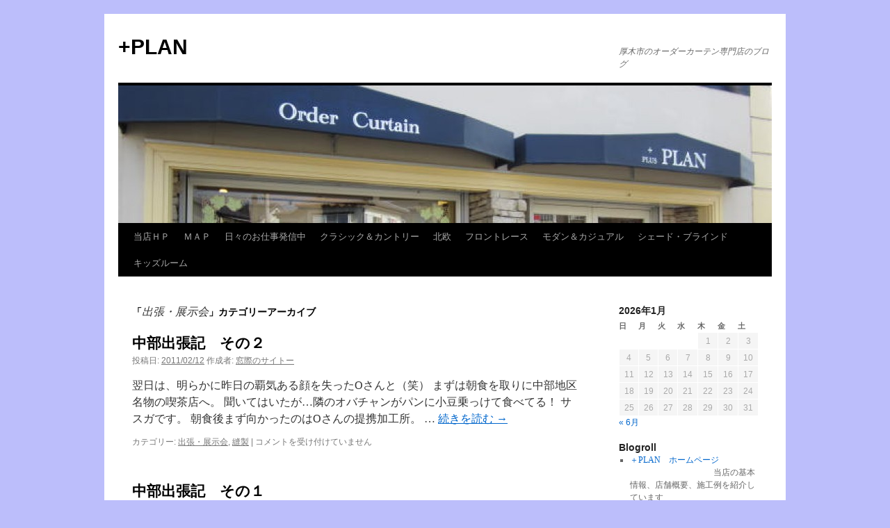

--- FILE ---
content_type: text/html; charset=UTF-8
request_url: https://blog.plusplan-mado.com/?cat=34
body_size: 12266
content:
<!DOCTYPE html>
<html lang="ja">
<head>
<meta charset="UTF-8" />
<title>
出張・展示会 | +PLAN	</title>
<link rel="profile" href="https://gmpg.org/xfn/11" />
<link rel="stylesheet" type="text/css" media="all" href="https://blog.plusplan-mado.com/blog/wp-content/themes/twentyten/style.css?ver=20221101" />
<link rel="pingback" href="https://blog.plusplan-mado.com/blog/xmlrpc.php">
<meta name='robots' content='max-image-preview:large' />
<link rel="alternate" type="application/rss+xml" title="+PLAN &raquo; フィード" href="https://blog.plusplan-mado.com/?feed=rss2" />
<link rel="alternate" type="application/rss+xml" title="+PLAN &raquo; コメントフィード" href="https://blog.plusplan-mado.com/?feed=comments-rss2" />
<link rel="alternate" type="application/rss+xml" title="+PLAN &raquo; 出張・展示会 カテゴリーのフィード" href="https://blog.plusplan-mado.com/?feed=rss2&#038;cat=34" />
<script type="text/javascript">
window._wpemojiSettings = {"baseUrl":"https:\/\/s.w.org\/images\/core\/emoji\/14.0.0\/72x72\/","ext":".png","svgUrl":"https:\/\/s.w.org\/images\/core\/emoji\/14.0.0\/svg\/","svgExt":".svg","source":{"concatemoji":"https:\/\/blog.plusplan-mado.com\/blog\/wp-includes\/js\/wp-emoji-release.min.js?ver=6.1.9"}};
/*! This file is auto-generated */
!function(e,a,t){var n,r,o,i=a.createElement("canvas"),p=i.getContext&&i.getContext("2d");function s(e,t){var a=String.fromCharCode,e=(p.clearRect(0,0,i.width,i.height),p.fillText(a.apply(this,e),0,0),i.toDataURL());return p.clearRect(0,0,i.width,i.height),p.fillText(a.apply(this,t),0,0),e===i.toDataURL()}function c(e){var t=a.createElement("script");t.src=e,t.defer=t.type="text/javascript",a.getElementsByTagName("head")[0].appendChild(t)}for(o=Array("flag","emoji"),t.supports={everything:!0,everythingExceptFlag:!0},r=0;r<o.length;r++)t.supports[o[r]]=function(e){if(p&&p.fillText)switch(p.textBaseline="top",p.font="600 32px Arial",e){case"flag":return s([127987,65039,8205,9895,65039],[127987,65039,8203,9895,65039])?!1:!s([55356,56826,55356,56819],[55356,56826,8203,55356,56819])&&!s([55356,57332,56128,56423,56128,56418,56128,56421,56128,56430,56128,56423,56128,56447],[55356,57332,8203,56128,56423,8203,56128,56418,8203,56128,56421,8203,56128,56430,8203,56128,56423,8203,56128,56447]);case"emoji":return!s([129777,127995,8205,129778,127999],[129777,127995,8203,129778,127999])}return!1}(o[r]),t.supports.everything=t.supports.everything&&t.supports[o[r]],"flag"!==o[r]&&(t.supports.everythingExceptFlag=t.supports.everythingExceptFlag&&t.supports[o[r]]);t.supports.everythingExceptFlag=t.supports.everythingExceptFlag&&!t.supports.flag,t.DOMReady=!1,t.readyCallback=function(){t.DOMReady=!0},t.supports.everything||(n=function(){t.readyCallback()},a.addEventListener?(a.addEventListener("DOMContentLoaded",n,!1),e.addEventListener("load",n,!1)):(e.attachEvent("onload",n),a.attachEvent("onreadystatechange",function(){"complete"===a.readyState&&t.readyCallback()})),(e=t.source||{}).concatemoji?c(e.concatemoji):e.wpemoji&&e.twemoji&&(c(e.twemoji),c(e.wpemoji)))}(window,document,window._wpemojiSettings);
</script>
<style type="text/css">
img.wp-smiley,
img.emoji {
	display: inline !important;
	border: none !important;
	box-shadow: none !important;
	height: 1em !important;
	width: 1em !important;
	margin: 0 0.07em !important;
	vertical-align: -0.1em !important;
	background: none !important;
	padding: 0 !important;
}
</style>
	<link rel='stylesheet' id='wp-block-library-css' href='https://blog.plusplan-mado.com/blog/wp-includes/css/dist/block-library/style.min.css?ver=6.1.9' type='text/css' media='all' />
<style id='wp-block-library-theme-inline-css' type='text/css'>
.wp-block-audio figcaption{color:#555;font-size:13px;text-align:center}.is-dark-theme .wp-block-audio figcaption{color:hsla(0,0%,100%,.65)}.wp-block-audio{margin:0 0 1em}.wp-block-code{border:1px solid #ccc;border-radius:4px;font-family:Menlo,Consolas,monaco,monospace;padding:.8em 1em}.wp-block-embed figcaption{color:#555;font-size:13px;text-align:center}.is-dark-theme .wp-block-embed figcaption{color:hsla(0,0%,100%,.65)}.wp-block-embed{margin:0 0 1em}.blocks-gallery-caption{color:#555;font-size:13px;text-align:center}.is-dark-theme .blocks-gallery-caption{color:hsla(0,0%,100%,.65)}.wp-block-image figcaption{color:#555;font-size:13px;text-align:center}.is-dark-theme .wp-block-image figcaption{color:hsla(0,0%,100%,.65)}.wp-block-image{margin:0 0 1em}.wp-block-pullquote{border-top:4px solid;border-bottom:4px solid;margin-bottom:1.75em;color:currentColor}.wp-block-pullquote__citation,.wp-block-pullquote cite,.wp-block-pullquote footer{color:currentColor;text-transform:uppercase;font-size:.8125em;font-style:normal}.wp-block-quote{border-left:.25em solid;margin:0 0 1.75em;padding-left:1em}.wp-block-quote cite,.wp-block-quote footer{color:currentColor;font-size:.8125em;position:relative;font-style:normal}.wp-block-quote.has-text-align-right{border-left:none;border-right:.25em solid;padding-left:0;padding-right:1em}.wp-block-quote.has-text-align-center{border:none;padding-left:0}.wp-block-quote.is-large,.wp-block-quote.is-style-large,.wp-block-quote.is-style-plain{border:none}.wp-block-search .wp-block-search__label{font-weight:700}.wp-block-search__button{border:1px solid #ccc;padding:.375em .625em}:where(.wp-block-group.has-background){padding:1.25em 2.375em}.wp-block-separator.has-css-opacity{opacity:.4}.wp-block-separator{border:none;border-bottom:2px solid;margin-left:auto;margin-right:auto}.wp-block-separator.has-alpha-channel-opacity{opacity:1}.wp-block-separator:not(.is-style-wide):not(.is-style-dots){width:100px}.wp-block-separator.has-background:not(.is-style-dots){border-bottom:none;height:1px}.wp-block-separator.has-background:not(.is-style-wide):not(.is-style-dots){height:2px}.wp-block-table{margin:"0 0 1em 0"}.wp-block-table thead{border-bottom:3px solid}.wp-block-table tfoot{border-top:3px solid}.wp-block-table td,.wp-block-table th{word-break:normal}.wp-block-table figcaption{color:#555;font-size:13px;text-align:center}.is-dark-theme .wp-block-table figcaption{color:hsla(0,0%,100%,.65)}.wp-block-video figcaption{color:#555;font-size:13px;text-align:center}.is-dark-theme .wp-block-video figcaption{color:hsla(0,0%,100%,.65)}.wp-block-video{margin:0 0 1em}.wp-block-template-part.has-background{padding:1.25em 2.375em;margin-top:0;margin-bottom:0}
</style>
<link rel='stylesheet' id='classic-theme-styles-css' href='https://blog.plusplan-mado.com/blog/wp-includes/css/classic-themes.min.css?ver=1' type='text/css' media='all' />
<style id='global-styles-inline-css' type='text/css'>
body{--wp--preset--color--black: #000;--wp--preset--color--cyan-bluish-gray: #abb8c3;--wp--preset--color--white: #fff;--wp--preset--color--pale-pink: #f78da7;--wp--preset--color--vivid-red: #cf2e2e;--wp--preset--color--luminous-vivid-orange: #ff6900;--wp--preset--color--luminous-vivid-amber: #fcb900;--wp--preset--color--light-green-cyan: #7bdcb5;--wp--preset--color--vivid-green-cyan: #00d084;--wp--preset--color--pale-cyan-blue: #8ed1fc;--wp--preset--color--vivid-cyan-blue: #0693e3;--wp--preset--color--vivid-purple: #9b51e0;--wp--preset--color--blue: #0066cc;--wp--preset--color--medium-gray: #666;--wp--preset--color--light-gray: #f1f1f1;--wp--preset--gradient--vivid-cyan-blue-to-vivid-purple: linear-gradient(135deg,rgba(6,147,227,1) 0%,rgb(155,81,224) 100%);--wp--preset--gradient--light-green-cyan-to-vivid-green-cyan: linear-gradient(135deg,rgb(122,220,180) 0%,rgb(0,208,130) 100%);--wp--preset--gradient--luminous-vivid-amber-to-luminous-vivid-orange: linear-gradient(135deg,rgba(252,185,0,1) 0%,rgba(255,105,0,1) 100%);--wp--preset--gradient--luminous-vivid-orange-to-vivid-red: linear-gradient(135deg,rgba(255,105,0,1) 0%,rgb(207,46,46) 100%);--wp--preset--gradient--very-light-gray-to-cyan-bluish-gray: linear-gradient(135deg,rgb(238,238,238) 0%,rgb(169,184,195) 100%);--wp--preset--gradient--cool-to-warm-spectrum: linear-gradient(135deg,rgb(74,234,220) 0%,rgb(151,120,209) 20%,rgb(207,42,186) 40%,rgb(238,44,130) 60%,rgb(251,105,98) 80%,rgb(254,248,76) 100%);--wp--preset--gradient--blush-light-purple: linear-gradient(135deg,rgb(255,206,236) 0%,rgb(152,150,240) 100%);--wp--preset--gradient--blush-bordeaux: linear-gradient(135deg,rgb(254,205,165) 0%,rgb(254,45,45) 50%,rgb(107,0,62) 100%);--wp--preset--gradient--luminous-dusk: linear-gradient(135deg,rgb(255,203,112) 0%,rgb(199,81,192) 50%,rgb(65,88,208) 100%);--wp--preset--gradient--pale-ocean: linear-gradient(135deg,rgb(255,245,203) 0%,rgb(182,227,212) 50%,rgb(51,167,181) 100%);--wp--preset--gradient--electric-grass: linear-gradient(135deg,rgb(202,248,128) 0%,rgb(113,206,126) 100%);--wp--preset--gradient--midnight: linear-gradient(135deg,rgb(2,3,129) 0%,rgb(40,116,252) 100%);--wp--preset--duotone--dark-grayscale: url('#wp-duotone-dark-grayscale');--wp--preset--duotone--grayscale: url('#wp-duotone-grayscale');--wp--preset--duotone--purple-yellow: url('#wp-duotone-purple-yellow');--wp--preset--duotone--blue-red: url('#wp-duotone-blue-red');--wp--preset--duotone--midnight: url('#wp-duotone-midnight');--wp--preset--duotone--magenta-yellow: url('#wp-duotone-magenta-yellow');--wp--preset--duotone--purple-green: url('#wp-duotone-purple-green');--wp--preset--duotone--blue-orange: url('#wp-duotone-blue-orange');--wp--preset--font-size--small: 13px;--wp--preset--font-size--medium: 20px;--wp--preset--font-size--large: 36px;--wp--preset--font-size--x-large: 42px;--wp--preset--spacing--20: 0.44rem;--wp--preset--spacing--30: 0.67rem;--wp--preset--spacing--40: 1rem;--wp--preset--spacing--50: 1.5rem;--wp--preset--spacing--60: 2.25rem;--wp--preset--spacing--70: 3.38rem;--wp--preset--spacing--80: 5.06rem;}:where(.is-layout-flex){gap: 0.5em;}body .is-layout-flow > .alignleft{float: left;margin-inline-start: 0;margin-inline-end: 2em;}body .is-layout-flow > .alignright{float: right;margin-inline-start: 2em;margin-inline-end: 0;}body .is-layout-flow > .aligncenter{margin-left: auto !important;margin-right: auto !important;}body .is-layout-constrained > .alignleft{float: left;margin-inline-start: 0;margin-inline-end: 2em;}body .is-layout-constrained > .alignright{float: right;margin-inline-start: 2em;margin-inline-end: 0;}body .is-layout-constrained > .aligncenter{margin-left: auto !important;margin-right: auto !important;}body .is-layout-constrained > :where(:not(.alignleft):not(.alignright):not(.alignfull)){max-width: var(--wp--style--global--content-size);margin-left: auto !important;margin-right: auto !important;}body .is-layout-constrained > .alignwide{max-width: var(--wp--style--global--wide-size);}body .is-layout-flex{display: flex;}body .is-layout-flex{flex-wrap: wrap;align-items: center;}body .is-layout-flex > *{margin: 0;}:where(.wp-block-columns.is-layout-flex){gap: 2em;}.has-black-color{color: var(--wp--preset--color--black) !important;}.has-cyan-bluish-gray-color{color: var(--wp--preset--color--cyan-bluish-gray) !important;}.has-white-color{color: var(--wp--preset--color--white) !important;}.has-pale-pink-color{color: var(--wp--preset--color--pale-pink) !important;}.has-vivid-red-color{color: var(--wp--preset--color--vivid-red) !important;}.has-luminous-vivid-orange-color{color: var(--wp--preset--color--luminous-vivid-orange) !important;}.has-luminous-vivid-amber-color{color: var(--wp--preset--color--luminous-vivid-amber) !important;}.has-light-green-cyan-color{color: var(--wp--preset--color--light-green-cyan) !important;}.has-vivid-green-cyan-color{color: var(--wp--preset--color--vivid-green-cyan) !important;}.has-pale-cyan-blue-color{color: var(--wp--preset--color--pale-cyan-blue) !important;}.has-vivid-cyan-blue-color{color: var(--wp--preset--color--vivid-cyan-blue) !important;}.has-vivid-purple-color{color: var(--wp--preset--color--vivid-purple) !important;}.has-black-background-color{background-color: var(--wp--preset--color--black) !important;}.has-cyan-bluish-gray-background-color{background-color: var(--wp--preset--color--cyan-bluish-gray) !important;}.has-white-background-color{background-color: var(--wp--preset--color--white) !important;}.has-pale-pink-background-color{background-color: var(--wp--preset--color--pale-pink) !important;}.has-vivid-red-background-color{background-color: var(--wp--preset--color--vivid-red) !important;}.has-luminous-vivid-orange-background-color{background-color: var(--wp--preset--color--luminous-vivid-orange) !important;}.has-luminous-vivid-amber-background-color{background-color: var(--wp--preset--color--luminous-vivid-amber) !important;}.has-light-green-cyan-background-color{background-color: var(--wp--preset--color--light-green-cyan) !important;}.has-vivid-green-cyan-background-color{background-color: var(--wp--preset--color--vivid-green-cyan) !important;}.has-pale-cyan-blue-background-color{background-color: var(--wp--preset--color--pale-cyan-blue) !important;}.has-vivid-cyan-blue-background-color{background-color: var(--wp--preset--color--vivid-cyan-blue) !important;}.has-vivid-purple-background-color{background-color: var(--wp--preset--color--vivid-purple) !important;}.has-black-border-color{border-color: var(--wp--preset--color--black) !important;}.has-cyan-bluish-gray-border-color{border-color: var(--wp--preset--color--cyan-bluish-gray) !important;}.has-white-border-color{border-color: var(--wp--preset--color--white) !important;}.has-pale-pink-border-color{border-color: var(--wp--preset--color--pale-pink) !important;}.has-vivid-red-border-color{border-color: var(--wp--preset--color--vivid-red) !important;}.has-luminous-vivid-orange-border-color{border-color: var(--wp--preset--color--luminous-vivid-orange) !important;}.has-luminous-vivid-amber-border-color{border-color: var(--wp--preset--color--luminous-vivid-amber) !important;}.has-light-green-cyan-border-color{border-color: var(--wp--preset--color--light-green-cyan) !important;}.has-vivid-green-cyan-border-color{border-color: var(--wp--preset--color--vivid-green-cyan) !important;}.has-pale-cyan-blue-border-color{border-color: var(--wp--preset--color--pale-cyan-blue) !important;}.has-vivid-cyan-blue-border-color{border-color: var(--wp--preset--color--vivid-cyan-blue) !important;}.has-vivid-purple-border-color{border-color: var(--wp--preset--color--vivid-purple) !important;}.has-vivid-cyan-blue-to-vivid-purple-gradient-background{background: var(--wp--preset--gradient--vivid-cyan-blue-to-vivid-purple) !important;}.has-light-green-cyan-to-vivid-green-cyan-gradient-background{background: var(--wp--preset--gradient--light-green-cyan-to-vivid-green-cyan) !important;}.has-luminous-vivid-amber-to-luminous-vivid-orange-gradient-background{background: var(--wp--preset--gradient--luminous-vivid-amber-to-luminous-vivid-orange) !important;}.has-luminous-vivid-orange-to-vivid-red-gradient-background{background: var(--wp--preset--gradient--luminous-vivid-orange-to-vivid-red) !important;}.has-very-light-gray-to-cyan-bluish-gray-gradient-background{background: var(--wp--preset--gradient--very-light-gray-to-cyan-bluish-gray) !important;}.has-cool-to-warm-spectrum-gradient-background{background: var(--wp--preset--gradient--cool-to-warm-spectrum) !important;}.has-blush-light-purple-gradient-background{background: var(--wp--preset--gradient--blush-light-purple) !important;}.has-blush-bordeaux-gradient-background{background: var(--wp--preset--gradient--blush-bordeaux) !important;}.has-luminous-dusk-gradient-background{background: var(--wp--preset--gradient--luminous-dusk) !important;}.has-pale-ocean-gradient-background{background: var(--wp--preset--gradient--pale-ocean) !important;}.has-electric-grass-gradient-background{background: var(--wp--preset--gradient--electric-grass) !important;}.has-midnight-gradient-background{background: var(--wp--preset--gradient--midnight) !important;}.has-small-font-size{font-size: var(--wp--preset--font-size--small) !important;}.has-medium-font-size{font-size: var(--wp--preset--font-size--medium) !important;}.has-large-font-size{font-size: var(--wp--preset--font-size--large) !important;}.has-x-large-font-size{font-size: var(--wp--preset--font-size--x-large) !important;}
.wp-block-navigation a:where(:not(.wp-element-button)){color: inherit;}
:where(.wp-block-columns.is-layout-flex){gap: 2em;}
.wp-block-pullquote{font-size: 1.5em;line-height: 1.6;}
</style>
<link rel='stylesheet' id='twentyten-block-style-css' href='https://blog.plusplan-mado.com/blog/wp-content/themes/twentyten/blocks.css?ver=20190704' type='text/css' media='all' />
<link rel="https://api.w.org/" href="https://blog.plusplan-mado.com/index.php?rest_route=/" /><link rel="alternate" type="application/json" href="https://blog.plusplan-mado.com/index.php?rest_route=/wp/v2/categories/34" /><link rel="EditURI" type="application/rsd+xml" title="RSD" href="https://blog.plusplan-mado.com/blog/xmlrpc.php?rsd" />
<link rel="wlwmanifest" type="application/wlwmanifest+xml" href="https://blog.plusplan-mado.com/blog/wp-includes/wlwmanifest.xml" />
<meta name="generator" content="WordPress 6.1.9" />
	<link rel="preconnect" href="https://fonts.googleapis.com">
	<link rel="preconnect" href="https://fonts.gstatic.com">
	<style data-context="foundation-flickity-css">/*! Flickity v2.0.2
http://flickity.metafizzy.co
---------------------------------------------- */.flickity-enabled{position:relative}.flickity-enabled:focus{outline:0}.flickity-viewport{overflow:hidden;position:relative;height:100%}.flickity-slider{position:absolute;width:100%;height:100%}.flickity-enabled.is-draggable{-webkit-tap-highlight-color:transparent;tap-highlight-color:transparent;-webkit-user-select:none;-moz-user-select:none;-ms-user-select:none;user-select:none}.flickity-enabled.is-draggable .flickity-viewport{cursor:move;cursor:-webkit-grab;cursor:grab}.flickity-enabled.is-draggable .flickity-viewport.is-pointer-down{cursor:-webkit-grabbing;cursor:grabbing}.flickity-prev-next-button{position:absolute;top:50%;width:44px;height:44px;border:none;border-radius:50%;background:#fff;background:hsla(0,0%,100%,.75);cursor:pointer;-webkit-transform:translateY(-50%);transform:translateY(-50%)}.flickity-prev-next-button:hover{background:#fff}.flickity-prev-next-button:focus{outline:0;box-shadow:0 0 0 5px #09f}.flickity-prev-next-button:active{opacity:.6}.flickity-prev-next-button.previous{left:10px}.flickity-prev-next-button.next{right:10px}.flickity-rtl .flickity-prev-next-button.previous{left:auto;right:10px}.flickity-rtl .flickity-prev-next-button.next{right:auto;left:10px}.flickity-prev-next-button:disabled{opacity:.3;cursor:auto}.flickity-prev-next-button svg{position:absolute;left:20%;top:20%;width:60%;height:60%}.flickity-prev-next-button .arrow{fill:#333}.flickity-page-dots{position:absolute;width:100%;bottom:-25px;padding:0;margin:0;list-style:none;text-align:center;line-height:1}.flickity-rtl .flickity-page-dots{direction:rtl}.flickity-page-dots .dot{display:inline-block;width:10px;height:10px;margin:0 8px;background:#333;border-radius:50%;opacity:.25;cursor:pointer}.flickity-page-dots .dot.is-selected{opacity:1}</style><style data-context="foundation-slideout-css">.slideout-menu{position:fixed;left:0;top:0;bottom:0;right:auto;z-index:0;width:256px;overflow-y:auto;-webkit-overflow-scrolling:touch;display:none}.slideout-menu.pushit-right{left:auto;right:0}.slideout-panel{position:relative;z-index:1;will-change:transform}.slideout-open,.slideout-open .slideout-panel,.slideout-open body{overflow:hidden}.slideout-open .slideout-menu{display:block}.pushit{display:none}</style><style type="text/css" id="custom-background-css">
body.custom-background { background-color: #bcbefb; }
</style>
	<link rel="icon" href="https://blog.plusplan-mado.com/blog/wp-content/uploads/2017/05/cropped-IMG_0555-1-32x32.jpg" sizes="32x32" />
<link rel="icon" href="https://blog.plusplan-mado.com/blog/wp-content/uploads/2017/05/cropped-IMG_0555-1-192x192.jpg" sizes="192x192" />
<link rel="apple-touch-icon" href="https://blog.plusplan-mado.com/blog/wp-content/uploads/2017/05/cropped-IMG_0555-1-180x180.jpg" />
<meta name="msapplication-TileImage" content="https://blog.plusplan-mado.com/blog/wp-content/uploads/2017/05/cropped-IMG_0555-1-270x270.jpg" />
<style>.ios7.web-app-mode.has-fixed header{ background-color: rgba(45,53,63,.88);}</style>	<style id="egf-frontend-styles" type="text/css">
		p {} h1 {} h2 {} h3 {} h4 {} h5 {} h6 {} 	</style>
	</head>

<body class="archive category category-34 custom-background">
<svg xmlns="http://www.w3.org/2000/svg" viewBox="0 0 0 0" width="0" height="0" focusable="false" role="none" style="visibility: hidden; position: absolute; left: -9999px; overflow: hidden;" ><defs><filter id="wp-duotone-dark-grayscale"><feColorMatrix color-interpolation-filters="sRGB" type="matrix" values=" .299 .587 .114 0 0 .299 .587 .114 0 0 .299 .587 .114 0 0 .299 .587 .114 0 0 " /><feComponentTransfer color-interpolation-filters="sRGB" ><feFuncR type="table" tableValues="0 0.49803921568627" /><feFuncG type="table" tableValues="0 0.49803921568627" /><feFuncB type="table" tableValues="0 0.49803921568627" /><feFuncA type="table" tableValues="1 1" /></feComponentTransfer><feComposite in2="SourceGraphic" operator="in" /></filter></defs></svg><svg xmlns="http://www.w3.org/2000/svg" viewBox="0 0 0 0" width="0" height="0" focusable="false" role="none" style="visibility: hidden; position: absolute; left: -9999px; overflow: hidden;" ><defs><filter id="wp-duotone-grayscale"><feColorMatrix color-interpolation-filters="sRGB" type="matrix" values=" .299 .587 .114 0 0 .299 .587 .114 0 0 .299 .587 .114 0 0 .299 .587 .114 0 0 " /><feComponentTransfer color-interpolation-filters="sRGB" ><feFuncR type="table" tableValues="0 1" /><feFuncG type="table" tableValues="0 1" /><feFuncB type="table" tableValues="0 1" /><feFuncA type="table" tableValues="1 1" /></feComponentTransfer><feComposite in2="SourceGraphic" operator="in" /></filter></defs></svg><svg xmlns="http://www.w3.org/2000/svg" viewBox="0 0 0 0" width="0" height="0" focusable="false" role="none" style="visibility: hidden; position: absolute; left: -9999px; overflow: hidden;" ><defs><filter id="wp-duotone-purple-yellow"><feColorMatrix color-interpolation-filters="sRGB" type="matrix" values=" .299 .587 .114 0 0 .299 .587 .114 0 0 .299 .587 .114 0 0 .299 .587 .114 0 0 " /><feComponentTransfer color-interpolation-filters="sRGB" ><feFuncR type="table" tableValues="0.54901960784314 0.98823529411765" /><feFuncG type="table" tableValues="0 1" /><feFuncB type="table" tableValues="0.71764705882353 0.25490196078431" /><feFuncA type="table" tableValues="1 1" /></feComponentTransfer><feComposite in2="SourceGraphic" operator="in" /></filter></defs></svg><svg xmlns="http://www.w3.org/2000/svg" viewBox="0 0 0 0" width="0" height="0" focusable="false" role="none" style="visibility: hidden; position: absolute; left: -9999px; overflow: hidden;" ><defs><filter id="wp-duotone-blue-red"><feColorMatrix color-interpolation-filters="sRGB" type="matrix" values=" .299 .587 .114 0 0 .299 .587 .114 0 0 .299 .587 .114 0 0 .299 .587 .114 0 0 " /><feComponentTransfer color-interpolation-filters="sRGB" ><feFuncR type="table" tableValues="0 1" /><feFuncG type="table" tableValues="0 0.27843137254902" /><feFuncB type="table" tableValues="0.5921568627451 0.27843137254902" /><feFuncA type="table" tableValues="1 1" /></feComponentTransfer><feComposite in2="SourceGraphic" operator="in" /></filter></defs></svg><svg xmlns="http://www.w3.org/2000/svg" viewBox="0 0 0 0" width="0" height="0" focusable="false" role="none" style="visibility: hidden; position: absolute; left: -9999px; overflow: hidden;" ><defs><filter id="wp-duotone-midnight"><feColorMatrix color-interpolation-filters="sRGB" type="matrix" values=" .299 .587 .114 0 0 .299 .587 .114 0 0 .299 .587 .114 0 0 .299 .587 .114 0 0 " /><feComponentTransfer color-interpolation-filters="sRGB" ><feFuncR type="table" tableValues="0 0" /><feFuncG type="table" tableValues="0 0.64705882352941" /><feFuncB type="table" tableValues="0 1" /><feFuncA type="table" tableValues="1 1" /></feComponentTransfer><feComposite in2="SourceGraphic" operator="in" /></filter></defs></svg><svg xmlns="http://www.w3.org/2000/svg" viewBox="0 0 0 0" width="0" height="0" focusable="false" role="none" style="visibility: hidden; position: absolute; left: -9999px; overflow: hidden;" ><defs><filter id="wp-duotone-magenta-yellow"><feColorMatrix color-interpolation-filters="sRGB" type="matrix" values=" .299 .587 .114 0 0 .299 .587 .114 0 0 .299 .587 .114 0 0 .299 .587 .114 0 0 " /><feComponentTransfer color-interpolation-filters="sRGB" ><feFuncR type="table" tableValues="0.78039215686275 1" /><feFuncG type="table" tableValues="0 0.94901960784314" /><feFuncB type="table" tableValues="0.35294117647059 0.47058823529412" /><feFuncA type="table" tableValues="1 1" /></feComponentTransfer><feComposite in2="SourceGraphic" operator="in" /></filter></defs></svg><svg xmlns="http://www.w3.org/2000/svg" viewBox="0 0 0 0" width="0" height="0" focusable="false" role="none" style="visibility: hidden; position: absolute; left: -9999px; overflow: hidden;" ><defs><filter id="wp-duotone-purple-green"><feColorMatrix color-interpolation-filters="sRGB" type="matrix" values=" .299 .587 .114 0 0 .299 .587 .114 0 0 .299 .587 .114 0 0 .299 .587 .114 0 0 " /><feComponentTransfer color-interpolation-filters="sRGB" ><feFuncR type="table" tableValues="0.65098039215686 0.40392156862745" /><feFuncG type="table" tableValues="0 1" /><feFuncB type="table" tableValues="0.44705882352941 0.4" /><feFuncA type="table" tableValues="1 1" /></feComponentTransfer><feComposite in2="SourceGraphic" operator="in" /></filter></defs></svg><svg xmlns="http://www.w3.org/2000/svg" viewBox="0 0 0 0" width="0" height="0" focusable="false" role="none" style="visibility: hidden; position: absolute; left: -9999px; overflow: hidden;" ><defs><filter id="wp-duotone-blue-orange"><feColorMatrix color-interpolation-filters="sRGB" type="matrix" values=" .299 .587 .114 0 0 .299 .587 .114 0 0 .299 .587 .114 0 0 .299 .587 .114 0 0 " /><feComponentTransfer color-interpolation-filters="sRGB" ><feFuncR type="table" tableValues="0.098039215686275 1" /><feFuncG type="table" tableValues="0 0.66274509803922" /><feFuncB type="table" tableValues="0.84705882352941 0.41960784313725" /><feFuncA type="table" tableValues="1 1" /></feComponentTransfer><feComposite in2="SourceGraphic" operator="in" /></filter></defs></svg><div id="wrapper" class="hfeed">
	<div id="header">
		<div id="masthead">
			<div id="branding" role="banner">
								<div id="site-title">
					<span>
						<a href="https://blog.plusplan-mado.com/" title="+PLAN" rel="home">+PLAN</a>
					</span>
				</div>
				<div id="site-description">厚木市のオーダーカーテン専門店のブログ</div>

									<img src="https://blog.plusplan-mado.com/blog/wp-content/uploads/2011/12/cropped-008.jpg" width="940" height="198" alt="" />
								</div><!-- #branding -->

			<div id="access" role="navigation">
								<div class="skip-link screen-reader-text"><a href="#content" title="コンテンツへスキップ">コンテンツへスキップ</a></div>
				<div class="menu-header"><ul id="menu-homepage" class="menu"><li id="menu-item-208" class="menu-item menu-item-type-custom menu-item-object-custom menu-item-208"><a href="http://plusplan-mado.com/">当店ＨＰ</a></li>
<li id="menu-item-1125" class="menu-item menu-item-type-custom menu-item-object-custom menu-item-1125"><a href="http://www.mapfan.com/m.cgi?MAP=E139.21.13.8N35.27.6.9&#038;ZM=9">ＭＡＰ</a></li>
<li id="menu-item-1123" class="menu-item menu-item-type-custom menu-item-object-custom menu-item-1123"><a href="http://plusplan.blogspot.jp/">日々のお仕事発信中</a></li>
<li id="menu-item-1124" class="menu-item menu-item-type-custom menu-item-object-custom menu-item-1124"><a href="http://www.facebook.com/media/set/?set=a.179040618844956.45750.174769579272060&#038;type=3">クラシック＆カントリー</a></li>
<li id="menu-item-1126" class="menu-item menu-item-type-custom menu-item-object-custom menu-item-1126"><a href="http://www.facebook.com/media/set/?set=a.179041872178164.45751.174769579272060&#038;type=3">北欧</a></li>
<li id="menu-item-1127" class="menu-item menu-item-type-custom menu-item-object-custom menu-item-1127"><a href="http://www.facebook.com/media/set/?set=a.179047655510919.45756.174769579272060&#038;type=3">フロントレース</a></li>
<li id="menu-item-1128" class="menu-item menu-item-type-custom menu-item-object-custom menu-item-1128"><a href="http://www.facebook.com/media/set/?set=a.179045655511119.45755.174769579272060&#038;type=3">モダン＆カジュアル</a></li>
<li id="menu-item-1129" class="menu-item menu-item-type-custom menu-item-object-custom menu-item-1129"><a href="http://www.facebook.com/media/set/?set=a.179044892177862.45754.174769579272060&#038;type=3">シェード・ブラインド</a></li>
<li id="menu-item-1130" class="menu-item menu-item-type-custom menu-item-object-custom menu-item-1130"><a href="http://www.facebook.com/media/set/?set=a.179043282178023.45752.174769579272060&#038;type=3">キッズルーム</a></li>
</ul></div>			</div><!-- #access -->
		</div><!-- #masthead -->
	</div><!-- #header -->

	<div id="main">

		<div id="container">
			<div id="content" role="main">

				<h1 class="page-title">
				「<span>出張・展示会</span>」カテゴリーアーカイブ				</h1>
				
	<div id="nav-above" class="navigation">
		<div class="nav-previous"><a href="https://blog.plusplan-mado.com/?cat=34&#038;paged=2" ><span class="meta-nav">&larr;</span> 過去の投稿</a></div>
		<div class="nav-next"></div>
	</div><!-- #nav-above -->



	
			<div id="post-183" class="post-183 post type-post status-publish format-standard hentry category-34 category-3">
			<h2 class="entry-title"><a href="https://blog.plusplan-mado.com/?p=183" rel="bookmark">中部出張記　その２</a></h2>

			<div class="entry-meta">
				<span class="meta-prep meta-prep-author">投稿日:</span> <a href="https://blog.plusplan-mado.com/?p=183" title="10:50 PM" rel="bookmark"><span class="entry-date">2011/02/12</span></a> <span class="meta-sep">作成者:</span> <span class="author vcard"><a class="url fn n" href="https://blog.plusplan-mado.com/?author=1" title="窓際のサイトー の投稿をすべて表示">窓際のサイトー</a></span>			</div><!-- .entry-meta -->

					<div class="entry-summary">
				<p>翌日は、明らかに昨日の覇気ある顔を失ったOさんと（笑） まずは朝食を取りに中部地区名物の喫茶店へ。 聞いてはいたが…隣のオバチャンがパンに小豆乗っけて食べてる！ サスガです。 朝食後まず向かったのはOさんの提携加工所。  &hellip; <a href="https://blog.plusplan-mado.com/?p=183">続きを読む <span class="meta-nav">&rarr;</span></a></p>
			</div><!-- .entry-summary -->
	
			<div class="entry-utility">
									<span class="cat-links">
						<span class="entry-utility-prep entry-utility-prep-cat-links">カテゴリー:</span> <a href="https://blog.plusplan-mado.com/?cat=34" rel="category">出張・展示会</a>, <a href="https://blog.plusplan-mado.com/?cat=3" rel="category">縫製</a>					</span>
					<span class="meta-sep">|</span>
				
				
				<span class="comments-link"><span><span class="screen-reader-text">中部出張記　その２ は</span>コメントを受け付けていません</span></span>

							</div><!-- .entry-utility -->
		</div><!-- #post-183 -->

		
	

	
			<div id="post-187" class="post-187 post type-post status-publish format-standard hentry category-34 category-3">
			<h2 class="entry-title"><a href="https://blog.plusplan-mado.com/?p=187" rel="bookmark">中部出張記　その１</a></h2>

			<div class="entry-meta">
				<span class="meta-prep meta-prep-author">投稿日:</span> <a href="https://blog.plusplan-mado.com/?p=187" title="10:30 AM" rel="bookmark"><span class="entry-date">2011/02/12</span></a> <span class="meta-sep">作成者:</span> <span class="author vcard"><a class="url fn n" href="https://blog.plusplan-mado.com/?author=1" title="窓際のサイトー の投稿をすべて表示">窓際のサイトー</a></span>			</div><!-- .entry-meta -->

					<div class="entry-summary">
				<p>今日も頑張って残業しようと思いましたが、 ちょっと緊張感が切れ気味なのでブログを書くことに（笑）。 まだ昨年の現場でご紹介出来ていないものもあるのですが、 ここのところ施工例が続いたので、 今日はちょっと話を変えて9日・ &hellip; <a href="https://blog.plusplan-mado.com/?p=187">続きを読む <span class="meta-nav">&rarr;</span></a></p>
			</div><!-- .entry-summary -->
	
			<div class="entry-utility">
									<span class="cat-links">
						<span class="entry-utility-prep entry-utility-prep-cat-links">カテゴリー:</span> <a href="https://blog.plusplan-mado.com/?cat=34" rel="category">出張・展示会</a>, <a href="https://blog.plusplan-mado.com/?cat=3" rel="category">縫製</a>					</span>
					<span class="meta-sep">|</span>
				
				
				<span class="comments-link"><span><span class="screen-reader-text">中部出張記　その１ は</span>コメントを受け付けていません</span></span>

							</div><!-- .entry-utility -->
		</div><!-- #post-187 -->

		
	

	
			<div id="post-262" class="post-262 post type-post status-publish format-standard hentry category-34 tag-45">
			<h2 class="entry-title"><a href="https://blog.plusplan-mado.com/?p=262" rel="bookmark">宴の後</a></h2>

			<div class="entry-meta">
				<span class="meta-prep meta-prep-author">投稿日:</span> <a href="https://blog.plusplan-mado.com/?p=262" title="9:23 PM" rel="bookmark"><span class="entry-date">2010/11/20</span></a> <span class="meta-sep">作成者:</span> <span class="author vcard"><a class="url fn n" href="https://blog.plusplan-mado.com/?author=1" title="窓際のサイトー の投稿をすべて表示">窓際のサイトー</a></span>			</div><!-- .entry-meta -->

					<div class="entry-summary">
				<p>インテリアファブリック業界最大のイベント、 ジャパンテックスに行ってきました。 事前に頂いた招待状の出展者リストを見る限り、 例年より淋しい感じになるのは否めないかなと思っていましたが、 残念ながら 『ある意味』 それは &hellip; <a href="https://blog.plusplan-mado.com/?p=262">続きを読む <span class="meta-nav">&rarr;</span></a></p>
			</div><!-- .entry-summary -->
	
			<div class="entry-utility">
									<span class="cat-links">
						<span class="entry-utility-prep entry-utility-prep-cat-links">カテゴリー:</span> <a href="https://blog.plusplan-mado.com/?cat=34" rel="category">出張・展示会</a>					</span>
					<span class="meta-sep">|</span>
				
								<span class="tag-links">
					<span class="entry-utility-prep entry-utility-prep-tag-links">タグ:</span> <a href="https://blog.plusplan-mado.com/?tag=%e3%82%b8%e3%83%a3%e3%83%91%e3%83%b3%e3%83%86%e3%83%83%e3%82%af%e3%82%b9" rel="tag">ジャパンテックス</a>				</span>
				<span class="meta-sep">|</span>
				
				<span class="comments-link"><span><span class="screen-reader-text">宴の後 は</span>コメントを受け付けていません</span></span>

							</div><!-- .entry-utility -->
		</div><!-- #post-262 -->

		
	

	
			<div id="post-276" class="post-276 post type-post status-publish format-standard hentry category-34 category-47">
			<h2 class="entry-title"><a href="https://blog.plusplan-mado.com/?p=276" rel="bookmark">眠れない夜は</a></h2>

			<div class="entry-meta">
				<span class="meta-prep meta-prep-author">投稿日:</span> <a href="https://blog.plusplan-mado.com/?p=276" title="9:28 PM" rel="bookmark"><span class="entry-date">2010/11/03</span></a> <span class="meta-sep">作成者:</span> <span class="author vcard"><a class="url fn n" href="https://blog.plusplan-mado.com/?author=1" title="窓際のサイトー の投稿をすべて表示">窓際のサイトー</a></span>			</div><!-- .entry-meta -->

					<div class="entry-summary">
				<p>人に自慢できる特技というものを持たない私ですが、 あえて言うならすぐ眠れることでしょうか？ 妻は『おやすみ３秒』と言ってますが、 いつも、寝床に入ってからの記憶というものはありません。 数年に一度ちょっと眠れない時があり &hellip; <a href="https://blog.plusplan-mado.com/?p=276">続きを読む <span class="meta-nav">&rarr;</span></a></p>
			</div><!-- .entry-summary -->
	
			<div class="entry-utility">
									<span class="cat-links">
						<span class="entry-utility-prep entry-utility-prep-cat-links">カテゴリー:</span> <a href="https://blog.plusplan-mado.com/?cat=34" rel="category">出張・展示会</a>, <a href="https://blog.plusplan-mado.com/?cat=47" rel="category">業界話</a>					</span>
					<span class="meta-sep">|</span>
				
				
				<span class="comments-link"><span><span class="screen-reader-text">眠れない夜は は</span>コメントを受け付けていません</span></span>

							</div><!-- .entry-utility -->
		</div><!-- #post-276 -->

		
	

	
			<div id="post-298" class="post-298 post type-post status-publish format-standard hentry category-34 category-47 tag-35">
			<h2 class="entry-title"><a href="https://blog.plusplan-mado.com/?p=298" rel="bookmark">コンセプトって…</a></h2>

			<div class="entry-meta">
				<span class="meta-prep meta-prep-author">投稿日:</span> <a href="https://blog.plusplan-mado.com/?p=298" title="9:21 PM" rel="bookmark"><span class="entry-date">2010/09/17</span></a> <span class="meta-sep">作成者:</span> <span class="author vcard"><a class="url fn n" href="https://blog.plusplan-mado.com/?author=1" title="窓際のサイトー の投稿をすべて表示">窓際のサイトー</a></span>			</div><!-- .entry-meta -->

					<div class="entry-summary">
				<p>川島織物セルコンの新カタログ、 プルミエの発表会に昨日行ってきました。 先行して行われた展示会をスタッフＴさんに行ってもらったので、 サンプル選定はないのですが、 ヴィータやアップルシードの後継版となるこのカタログは コ &hellip; <a href="https://blog.plusplan-mado.com/?p=298">続きを読む <span class="meta-nav">&rarr;</span></a></p>
			</div><!-- .entry-summary -->
	
			<div class="entry-utility">
									<span class="cat-links">
						<span class="entry-utility-prep entry-utility-prep-cat-links">カテゴリー:</span> <a href="https://blog.plusplan-mado.com/?cat=34" rel="category">出張・展示会</a>, <a href="https://blog.plusplan-mado.com/?cat=47" rel="category">業界話</a>					</span>
					<span class="meta-sep">|</span>
				
								<span class="tag-links">
					<span class="entry-utility-prep entry-utility-prep-tag-links">タグ:</span> <a href="https://blog.plusplan-mado.com/?tag=%e5%b7%9d%e5%b3%b6%e7%b9%94%e7%89%a9%e3%82%bb%e3%83%ab%e3%82%b3%e3%83%b3" rel="tag">川島織物セルコン</a>				</span>
				<span class="meta-sep">|</span>
				
				<span class="comments-link"><span><span class="screen-reader-text">コンセプトって… は</span>コメントを受け付けていません</span></span>

							</div><!-- .entry-utility -->
		</div><!-- #post-298 -->

		
	

	
			<div id="post-619" class="post-619 post type-post status-publish format-standard hentry category-34 category-60 tag-45">
			<h2 class="entry-title"><a href="https://blog.plusplan-mado.com/?p=619" rel="bookmark">たまには偉そうに</a></h2>

			<div class="entry-meta">
				<span class="meta-prep meta-prep-author">投稿日:</span> <a href="https://blog.plusplan-mado.com/?p=619" title="7:14 PM" rel="bookmark"><span class="entry-date">2008/11/23</span></a> <span class="meta-sep">作成者:</span> <span class="author vcard"><a class="url fn n" href="https://blog.plusplan-mado.com/?author=1" title="窓際のサイトー の投稿をすべて表示">窓際のサイトー</a></span>			</div><!-- .entry-meta -->

					<div class="entry-summary">
				<p>&nbsp; &nbsp; &nbsp; &nbsp; 年に一度のカーテン業界最大のイベント、JAPANTEX2008に行ってきました。 この時期が繁忙期ということもあり、 例年２・３時間しか見れないのですが、 今年は初 &hellip; <a href="https://blog.plusplan-mado.com/?p=619">続きを読む <span class="meta-nav">&rarr;</span></a></p>
			</div><!-- .entry-summary -->
	
			<div class="entry-utility">
									<span class="cat-links">
						<span class="entry-utility-prep entry-utility-prep-cat-links">カテゴリー:</span> <a href="https://blog.plusplan-mado.com/?cat=34" rel="category">出張・展示会</a>, <a href="https://blog.plusplan-mado.com/?cat=60" rel="category">雑記</a>					</span>
					<span class="meta-sep">|</span>
				
								<span class="tag-links">
					<span class="entry-utility-prep entry-utility-prep-tag-links">タグ:</span> <a href="https://blog.plusplan-mado.com/?tag=%e3%82%b8%e3%83%a3%e3%83%91%e3%83%b3%e3%83%86%e3%83%83%e3%82%af%e3%82%b9" rel="tag">ジャパンテックス</a>				</span>
				<span class="meta-sep">|</span>
				
				<span class="comments-link"><span><span class="screen-reader-text">たまには偉そうに は</span>コメントを受け付けていません</span></span>

							</div><!-- .entry-utility -->
		</div><!-- #post-619 -->

		
	

	
			<div id="post-655" class="post-655 post type-post status-publish format-standard hentry category-34 category-60">
			<h2 class="entry-title"><a href="https://blog.plusplan-mado.com/?p=655" rel="bookmark">ニューヨークの夢、持ったはずの財布も夢</a></h2>

			<div class="entry-meta">
				<span class="meta-prep meta-prep-author">投稿日:</span> <a href="https://blog.plusplan-mado.com/?p=655" title="8:30 PM" rel="bookmark"><span class="entry-date">2008/08/23</span></a> <span class="meta-sep">作成者:</span> <span class="author vcard"><a class="url fn n" href="https://blog.plusplan-mado.com/?author=1" title="窓際のサイトー の投稿をすべて表示">窓際のサイトー</a></span>			</div><!-- .entry-meta -->

					<div class="entry-summary">
				<p>今年2月の関西出張で打ち合わせをした 当店のオリジナルカタログが完成しました。 カタログコンセプトや掲載生地・順序など、 決める内容が非常に多く大変でしたが、 最も悩んだのがカタログタイトルです。 洋楽のバンド名や曲名を &hellip; <a href="https://blog.plusplan-mado.com/?p=655">続きを読む <span class="meta-nav">&rarr;</span></a></p>
			</div><!-- .entry-summary -->
	
			<div class="entry-utility">
									<span class="cat-links">
						<span class="entry-utility-prep entry-utility-prep-cat-links">カテゴリー:</span> <a href="https://blog.plusplan-mado.com/?cat=34" rel="category">出張・展示会</a>, <a href="https://blog.plusplan-mado.com/?cat=60" rel="category">雑記</a>					</span>
					<span class="meta-sep">|</span>
				
				
				<span class="comments-link"><span><span class="screen-reader-text">ニューヨークの夢、持ったはずの財布も夢 は</span>コメントを受け付けていません</span></span>

							</div><!-- .entry-utility -->
		</div><!-- #post-655 -->

		
	

	
			<div id="post-675" class="post-675 post type-post status-publish format-standard hentry category-34 category-7 category-47 category-60">
			<h2 class="entry-title"><a href="https://blog.plusplan-mado.com/?p=675" rel="bookmark">そろそろあの時期</a></h2>

			<div class="entry-meta">
				<span class="meta-prep meta-prep-author">投稿日:</span> <a href="https://blog.plusplan-mado.com/?p=675" title="11:24 AM" rel="bookmark"><span class="entry-date">2008/07/02</span></a> <span class="meta-sep">作成者:</span> <span class="author vcard"><a class="url fn n" href="https://blog.plusplan-mado.com/?author=1" title="窓際のサイトー の投稿をすべて表示">窓際のサイトー</a></span>			</div><!-- .entry-meta -->

					<div class="entry-summary">
				<p>架け替えでご来店された方に期間を伺うと、最も多いのが10～15年です。 その頃はまだ、このの業界は一部の専門業者の世界で、 チェーン店なども少なく、生地選びも業者主導だったと思います。 カタログも生地サンプルと写真の羅列 &hellip; <a href="https://blog.plusplan-mado.com/?p=675">続きを読む <span class="meta-nav">&rarr;</span></a></p>
			</div><!-- .entry-summary -->
	
			<div class="entry-utility">
									<span class="cat-links">
						<span class="entry-utility-prep entry-utility-prep-cat-links">カテゴリー:</span> <a href="https://blog.plusplan-mado.com/?cat=34" rel="category">出張・展示会</a>, <a href="https://blog.plusplan-mado.com/?cat=7" rel="category">施工例</a>, <a href="https://blog.plusplan-mado.com/?cat=47" rel="category">業界話</a>, <a href="https://blog.plusplan-mado.com/?cat=60" rel="category">雑記</a>					</span>
					<span class="meta-sep">|</span>
				
				
				<span class="comments-link"><span><span class="screen-reader-text">そろそろあの時期 は</span>コメントを受け付けていません</span></span>

							</div><!-- .entry-utility -->
		</div><!-- #post-675 -->

		
	

	
			<div id="post-787" class="post-787 post type-post status-publish format-standard hentry category-34 category-47 category-3 category-60">
			<h2 class="entry-title"><a href="https://blog.plusplan-mado.com/?p=787" rel="bookmark">『産みの母』とのご対面</a></h2>

			<div class="entry-meta">
				<span class="meta-prep meta-prep-author">投稿日:</span> <a href="https://blog.plusplan-mado.com/?p=787" title="9:47 PM" rel="bookmark"><span class="entry-date">2008/01/27</span></a> <span class="meta-sep">作成者:</span> <span class="author vcard"><a class="url fn n" href="https://blog.plusplan-mado.com/?author=1" title="窓際のサイトー の投稿をすべて表示">窓際のサイトー</a></span>			</div><!-- .entry-meta -->

					<div class="entry-summary">
				<p>先日のブログ『関西出張記②』で書きました、 『私が川島織物セルコン・市原工場の見学を熱望していた』理由について、 書きたいと思います。 （今回はあえて、以下の文章から川島織物と書きます） 今から7年ほど前、私は今とは別の &hellip; <a href="https://blog.plusplan-mado.com/?p=787">続きを読む <span class="meta-nav">&rarr;</span></a></p>
			</div><!-- .entry-summary -->
	
			<div class="entry-utility">
									<span class="cat-links">
						<span class="entry-utility-prep entry-utility-prep-cat-links">カテゴリー:</span> <a href="https://blog.plusplan-mado.com/?cat=34" rel="category">出張・展示会</a>, <a href="https://blog.plusplan-mado.com/?cat=47" rel="category">業界話</a>, <a href="https://blog.plusplan-mado.com/?cat=3" rel="category">縫製</a>, <a href="https://blog.plusplan-mado.com/?cat=60" rel="category">雑記</a>					</span>
					<span class="meta-sep">|</span>
				
				
				<span class="comments-link"><span><span class="screen-reader-text">『産みの母』とのご対面 は</span>コメントを受け付けていません</span></span>

							</div><!-- .entry-utility -->
		</div><!-- #post-787 -->

		
	

	
			<div id="post-790" class="post-790 post type-post status-publish format-standard hentry category-34 category-47 category-3">
			<h2 class="entry-title"><a href="https://blog.plusplan-mado.com/?p=790" rel="bookmark">関西出張記③</a></h2>

			<div class="entry-meta">
				<span class="meta-prep meta-prep-author">投稿日:</span> <a href="https://blog.plusplan-mado.com/?p=790" title="9:32 PM" rel="bookmark"><span class="entry-date">2008/01/26</span></a> <span class="meta-sep">作成者:</span> <span class="author vcard"><a class="url fn n" href="https://blog.plusplan-mado.com/?author=1" title="窓際のサイトー の投稿をすべて表示">窓際のサイトー</a></span>			</div><!-- .entry-meta -->

					<div class="entry-summary">
				<p>出張2日目は京都の川島織物セルコン市原工場から一路、 新幹線と在来線で1時間半ほどかかる某県某市へ。 そこには、当店が形状記憶加工を依頼している加工所があります。 メーカー等の資料には、 形状記憶加工とはポリエステルの熱 &hellip; <a href="https://blog.plusplan-mado.com/?p=790">続きを読む <span class="meta-nav">&rarr;</span></a></p>
			</div><!-- .entry-summary -->
	
			<div class="entry-utility">
									<span class="cat-links">
						<span class="entry-utility-prep entry-utility-prep-cat-links">カテゴリー:</span> <a href="https://blog.plusplan-mado.com/?cat=34" rel="category">出張・展示会</a>, <a href="https://blog.plusplan-mado.com/?cat=47" rel="category">業界話</a>, <a href="https://blog.plusplan-mado.com/?cat=3" rel="category">縫製</a>					</span>
					<span class="meta-sep">|</span>
				
				
				<span class="comments-link"><span><span class="screen-reader-text">関西出張記③ は</span>コメントを受け付けていません</span></span>

							</div><!-- .entry-utility -->
		</div><!-- #post-790 -->

		
	

				<div id="nav-below" class="navigation">
					<div class="nav-previous"><a href="https://blog.plusplan-mado.com/?cat=34&#038;paged=2" ><span class="meta-nav">&larr;</span> 過去の投稿</a></div>
					<div class="nav-next"></div>
				</div><!-- #nav-below -->

			</div><!-- #content -->
		</div><!-- #container -->


		<div id="primary" class="widget-area" role="complementary">
			<ul class="xoxo">

<li id="calendar-4" class="widget-container widget_calendar"><div id="calendar_wrap" class="calendar_wrap"><table id="wp-calendar" class="wp-calendar-table">
	<caption>2026年1月</caption>
	<thead>
	<tr>
		<th scope="col" title="日曜日">日</th>
		<th scope="col" title="月曜日">月</th>
		<th scope="col" title="火曜日">火</th>
		<th scope="col" title="水曜日">水</th>
		<th scope="col" title="木曜日">木</th>
		<th scope="col" title="金曜日">金</th>
		<th scope="col" title="土曜日">土</th>
	</tr>
	</thead>
	<tbody>
	<tr>
		<td colspan="4" class="pad">&nbsp;</td><td>1</td><td>2</td><td>3</td>
	</tr>
	<tr>
		<td>4</td><td>5</td><td>6</td><td>7</td><td>8</td><td>9</td><td>10</td>
	</tr>
	<tr>
		<td>11</td><td>12</td><td>13</td><td>14</td><td>15</td><td>16</td><td>17</td>
	</tr>
	<tr>
		<td>18</td><td>19</td><td>20</td><td>21</td><td>22</td><td>23</td><td>24</td>
	</tr>
	<tr>
		<td id="today">25</td><td>26</td><td>27</td><td>28</td><td>29</td><td>30</td><td>31</td>
	</tr>
	</tbody>
	</table><nav aria-label="前と次の月" class="wp-calendar-nav">
		<span class="wp-calendar-nav-prev"><a href="https://blog.plusplan-mado.com/?m=201806">&laquo; 6月</a></span>
		<span class="pad">&nbsp;</span>
		<span class="wp-calendar-nav-next">&nbsp;</span>
	</nav></div></li><li id="linkcat-2" class="widget-container widget_links"><h3 class="widget-title">Blogroll</h3>
	<ul class='xoxo blogroll'>
<li><a href="http://plusplan-mado.com/" title="　　　　　　　　　　当店の基本情報、店舗概要、施工例を紹介しています">＋PLAN　ホームページ</a>
　　　　　　　　　　当店の基本情報、店舗概要、施工例を紹介しています</li>
<li><a href="http://plusplan.blogspot.jp/" rel="me" title="当店の日々の仕事を発信しています。">Go to the sight!</a>
当店の日々の仕事を発信しています。</li>

	</ul>
</li>
<li id="search-3" class="widget-container widget_search"><form role="search" method="get" id="searchform" class="searchform" action="https://blog.plusplan-mado.com/">
				<div>
					<label class="screen-reader-text" for="s">検索:</label>
					<input type="text" value="" name="s" id="s" />
					<input type="submit" id="searchsubmit" value="検索" />
				</div>
			</form></li>
		<li id="recent-posts-3" class="widget-container widget_recent_entries">
		<h3 class="widget-title">最近の投稿</h3>
		<ul>
											<li>
					<a href="https://blog.plusplan-mado.com/?p=2368">正しい条件の重ね方（３）</a>
									</li>
											<li>
					<a href="https://blog.plusplan-mado.com/?p=2359">正しい条件の重ね方（２）</a>
									</li>
											<li>
					<a href="https://blog.plusplan-mado.com/?p=2346">正しい条件の重ね方</a>
									</li>
											<li>
					<a href="https://blog.plusplan-mado.com/?p=2331">羽根の隙間から見える夢</a>
									</li>
											<li>
					<a href="https://blog.plusplan-mado.com/?p=2318">アイテムに宿る気持ち（３）</a>
									</li>
					</ul>

		</li><li id="recent-comments-3" class="widget-container widget_recent_comments"><h3 class="widget-title">最近のコメント</h3><ul id="recentcomments"></ul></li><li id="archives-3" class="widget-container widget_archive"><h3 class="widget-title">アーカイブ</h3>
			<ul>
					<li><a href='https://blog.plusplan-mado.com/?m=201806'>2018年6月</a></li>
	<li><a href='https://blog.plusplan-mado.com/?m=201805'>2018年5月</a></li>
	<li><a href='https://blog.plusplan-mado.com/?m=201804'>2018年4月</a></li>
	<li><a href='https://blog.plusplan-mado.com/?m=201711'>2017年11月</a></li>
	<li><a href='https://blog.plusplan-mado.com/?m=201710'>2017年10月</a></li>
	<li><a href='https://blog.plusplan-mado.com/?m=201707'>2017年7月</a></li>
	<li><a href='https://blog.plusplan-mado.com/?m=201706'>2017年6月</a></li>
	<li><a href='https://blog.plusplan-mado.com/?m=201705'>2017年5月</a></li>
	<li><a href='https://blog.plusplan-mado.com/?m=201704'>2017年4月</a></li>
	<li><a href='https://blog.plusplan-mado.com/?m=201703'>2017年3月</a></li>
	<li><a href='https://blog.plusplan-mado.com/?m=201702'>2017年2月</a></li>
	<li><a href='https://blog.plusplan-mado.com/?m=201612'>2016年12月</a></li>
	<li><a href='https://blog.plusplan-mado.com/?m=201611'>2016年11月</a></li>
	<li><a href='https://blog.plusplan-mado.com/?m=201610'>2016年10月</a></li>
	<li><a href='https://blog.plusplan-mado.com/?m=201609'>2016年9月</a></li>
	<li><a href='https://blog.plusplan-mado.com/?m=201608'>2016年8月</a></li>
	<li><a href='https://blog.plusplan-mado.com/?m=201607'>2016年7月</a></li>
	<li><a href='https://blog.plusplan-mado.com/?m=201606'>2016年6月</a></li>
	<li><a href='https://blog.plusplan-mado.com/?m=201605'>2016年5月</a></li>
	<li><a href='https://blog.plusplan-mado.com/?m=201604'>2016年4月</a></li>
	<li><a href='https://blog.plusplan-mado.com/?m=201603'>2016年3月</a></li>
	<li><a href='https://blog.plusplan-mado.com/?m=201602'>2016年2月</a></li>
	<li><a href='https://blog.plusplan-mado.com/?m=201601'>2016年1月</a></li>
	<li><a href='https://blog.plusplan-mado.com/?m=201510'>2015年10月</a></li>
	<li><a href='https://blog.plusplan-mado.com/?m=201509'>2015年9月</a></li>
	<li><a href='https://blog.plusplan-mado.com/?m=201507'>2015年7月</a></li>
	<li><a href='https://blog.plusplan-mado.com/?m=201506'>2015年6月</a></li>
	<li><a href='https://blog.plusplan-mado.com/?m=201505'>2015年5月</a></li>
	<li><a href='https://blog.plusplan-mado.com/?m=201504'>2015年4月</a></li>
	<li><a href='https://blog.plusplan-mado.com/?m=201503'>2015年3月</a></li>
	<li><a href='https://blog.plusplan-mado.com/?m=201401'>2014年1月</a></li>
	<li><a href='https://blog.plusplan-mado.com/?m=201305'>2013年5月</a></li>
	<li><a href='https://blog.plusplan-mado.com/?m=201303'>2013年3月</a></li>
	<li><a href='https://blog.plusplan-mado.com/?m=201212'>2012年12月</a></li>
	<li><a href='https://blog.plusplan-mado.com/?m=201210'>2012年10月</a></li>
	<li><a href='https://blog.plusplan-mado.com/?m=201209'>2012年9月</a></li>
	<li><a href='https://blog.plusplan-mado.com/?m=201207'>2012年7月</a></li>
	<li><a href='https://blog.plusplan-mado.com/?m=201205'>2012年5月</a></li>
	<li><a href='https://blog.plusplan-mado.com/?m=201203'>2012年3月</a></li>
	<li><a href='https://blog.plusplan-mado.com/?m=201202'>2012年2月</a></li>
	<li><a href='https://blog.plusplan-mado.com/?m=201201'>2012年1月</a></li>
	<li><a href='https://blog.plusplan-mado.com/?m=201107'>2011年7月</a></li>
	<li><a href='https://blog.plusplan-mado.com/?m=201106'>2011年6月</a></li>
	<li><a href='https://blog.plusplan-mado.com/?m=201105'>2011年5月</a></li>
	<li><a href='https://blog.plusplan-mado.com/?m=201104'>2011年4月</a></li>
	<li><a href='https://blog.plusplan-mado.com/?m=201103'>2011年3月</a></li>
	<li><a href='https://blog.plusplan-mado.com/?m=201102'>2011年2月</a></li>
	<li><a href='https://blog.plusplan-mado.com/?m=201101'>2011年1月</a></li>
	<li><a href='https://blog.plusplan-mado.com/?m=201012'>2010年12月</a></li>
	<li><a href='https://blog.plusplan-mado.com/?m=201011'>2010年11月</a></li>
	<li><a href='https://blog.plusplan-mado.com/?m=201010'>2010年10月</a></li>
	<li><a href='https://blog.plusplan-mado.com/?m=201009'>2010年9月</a></li>
	<li><a href='https://blog.plusplan-mado.com/?m=201008'>2010年8月</a></li>
	<li><a href='https://blog.plusplan-mado.com/?m=201007'>2010年7月</a></li>
	<li><a href='https://blog.plusplan-mado.com/?m=201006'>2010年6月</a></li>
	<li><a href='https://blog.plusplan-mado.com/?m=201005'>2010年5月</a></li>
	<li><a href='https://blog.plusplan-mado.com/?m=201004'>2010年4月</a></li>
	<li><a href='https://blog.plusplan-mado.com/?m=201003'>2010年3月</a></li>
	<li><a href='https://blog.plusplan-mado.com/?m=200904'>2009年4月</a></li>
	<li><a href='https://blog.plusplan-mado.com/?m=200903'>2009年3月</a></li>
	<li><a href='https://blog.plusplan-mado.com/?m=200902'>2009年2月</a></li>
	<li><a href='https://blog.plusplan-mado.com/?m=200901'>2009年1月</a></li>
	<li><a href='https://blog.plusplan-mado.com/?m=200812'>2008年12月</a></li>
	<li><a href='https://blog.plusplan-mado.com/?m=200811'>2008年11月</a></li>
	<li><a href='https://blog.plusplan-mado.com/?m=200810'>2008年10月</a></li>
	<li><a href='https://blog.plusplan-mado.com/?m=200809'>2008年9月</a></li>
	<li><a href='https://blog.plusplan-mado.com/?m=200808'>2008年8月</a></li>
	<li><a href='https://blog.plusplan-mado.com/?m=200807'>2008年7月</a></li>
	<li><a href='https://blog.plusplan-mado.com/?m=200806'>2008年6月</a></li>
	<li><a href='https://blog.plusplan-mado.com/?m=200805'>2008年5月</a></li>
	<li><a href='https://blog.plusplan-mado.com/?m=200804'>2008年4月</a></li>
	<li><a href='https://blog.plusplan-mado.com/?m=200803'>2008年3月</a></li>
	<li><a href='https://blog.plusplan-mado.com/?m=200802'>2008年2月</a></li>
	<li><a href='https://blog.plusplan-mado.com/?m=200801'>2008年1月</a></li>
	<li><a href='https://blog.plusplan-mado.com/?m=200712'>2007年12月</a></li>
	<li><a href='https://blog.plusplan-mado.com/?m=200711'>2007年11月</a></li>
	<li><a href='https://blog.plusplan-mado.com/?m=200710'>2007年10月</a></li>
	<li><a href='https://blog.plusplan-mado.com/?m=200709'>2007年9月</a></li>
	<li><a href='https://blog.plusplan-mado.com/?m=200708'>2007年8月</a></li>
	<li><a href='https://blog.plusplan-mado.com/?m=200707'>2007年7月</a></li>
	<li><a href='https://blog.plusplan-mado.com/?m=200706'>2007年6月</a></li>
			</ul>

			</li><li id="categories-3" class="widget-container widget_categories"><h3 class="widget-title">カテゴリー</h3>
			<ul>
					<li class="cat-item cat-item-50"><a href="https://blog.plusplan-mado.com/?cat=50">アフターサービス</a>
</li>
	<li class="cat-item cat-item-11"><a href="https://blog.plusplan-mado.com/?cat=11">カーテンレール</a>
</li>
	<li class="cat-item cat-item-63"><a href="https://blog.plusplan-mado.com/?cat=63">カーペット</a>
</li>
	<li class="cat-item cat-item-14"><a href="https://blog.plusplan-mado.com/?cat=14">シェード</a>
</li>
	<li class="cat-item cat-item-53"><a href="https://blog.plusplan-mado.com/?cat=53">スタイルカーテン</a>
</li>
	<li class="cat-item cat-item-1"><a href="https://blog.plusplan-mado.com/?cat=1">その他</a>
</li>
	<li class="cat-item cat-item-22"><a href="https://blog.plusplan-mado.com/?cat=22">バランス・上飾り</a>
</li>
	<li class="cat-item cat-item-6"><a href="https://blog.plusplan-mado.com/?cat=6">ブラインド・ロールスクリーン</a>
</li>
	<li class="cat-item cat-item-62"><a href="https://blog.plusplan-mado.com/?cat=62">レースカーテン</a>
</li>
	<li class="cat-item cat-item-34 current-cat"><a aria-current="page" href="https://blog.plusplan-mado.com/?cat=34">出張・展示会</a>
</li>
	<li class="cat-item cat-item-16"><a href="https://blog.plusplan-mado.com/?cat=16">北欧</a>
</li>
	<li class="cat-item cat-item-5"><a href="https://blog.plusplan-mado.com/?cat=5">取付工事</a>
</li>
	<li class="cat-item cat-item-7"><a href="https://blog.plusplan-mado.com/?cat=7">施工例</a>
</li>
	<li class="cat-item cat-item-47"><a href="https://blog.plusplan-mado.com/?cat=47">業界話</a>
</li>
	<li class="cat-item cat-item-3"><a href="https://blog.plusplan-mado.com/?cat=3">縫製</a>
</li>
	<li class="cat-item cat-item-15"><a href="https://blog.plusplan-mado.com/?cat=15">逆吊り・フロントレース</a>
</li>
	<li class="cat-item cat-item-12"><a href="https://blog.plusplan-mado.com/?cat=12">間仕切り</a>
</li>
	<li class="cat-item cat-item-60"><a href="https://blog.plusplan-mado.com/?cat=60">雑記</a>
</li>
			</ul>

			</li>			</ul>
		</div><!-- #primary .widget-area -->

	</div><!-- #main -->

	<div id="footer" role="contentinfo">
		<div id="colophon">



			<div id="site-info">
				<a href="https://blog.plusplan-mado.com/" title="+PLAN" rel="home">
					+PLAN				</a>
							</div><!-- #site-info -->

			<div id="site-generator">
								<a href="https://ja.wordpress.org/" class="imprint" title="セマンティックなパブリッシングツール">
					Proudly powered by WordPress.				</a>
			</div><!-- #site-generator -->

		</div><!-- #colophon -->
	</div><!-- #footer -->

</div><!-- #wrapper -->

<!-- Powered by WPtouch: 4.3.47 --></body>
</html>
